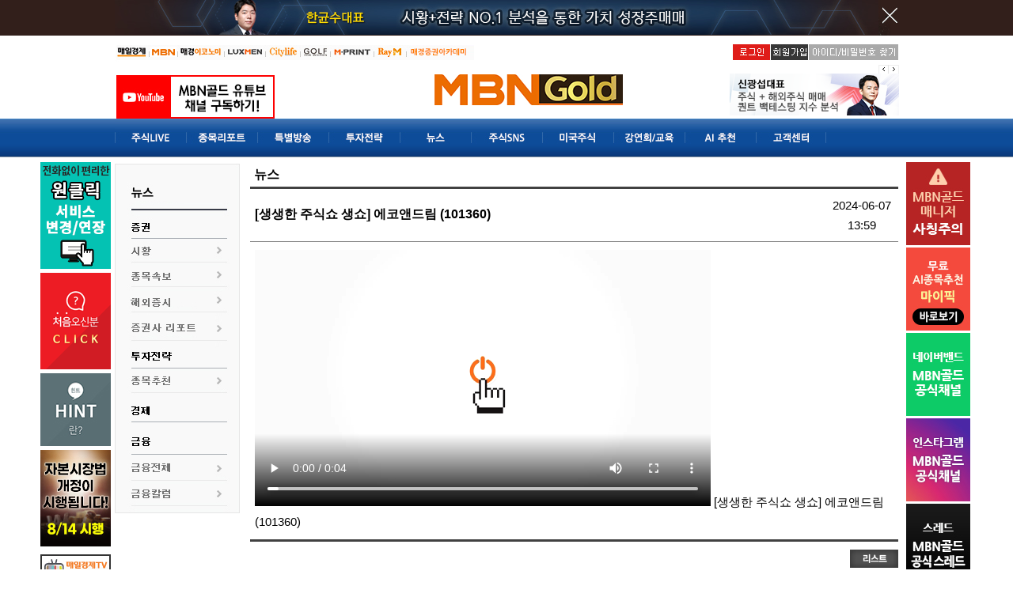

--- FILE ---
content_type: text/html; charset=EUC-KR
request_url: https://www.mbngold.com/st/news/newsview.ls?news_no=MM1005252411&page=&news_service_id=10021
body_size: 28350
content:
 
 

<!DOCTYPE html PUBLIC "-//W3C//DTD XHTML 1.0 Transitional//EN" "http://www.w3.org/TR/xhtml1/DTD/xhtml1-transitional.dtd">
<html>
<head>
<meta charset="euc-kr">
<meta name="description" content="MBN골드 금매매 금거래 은매매 은거래 MBNGOLD 실시간시세">
<META http-equiv="Cache-Control" content="no-cache">
<META http-equiv="Pragma" content="no-cache"> 
<META http-equiv="Expires" content="0">             
<meta property="og:image" content="https://imgmmw.mbn.co.kr/hstorage2/st/logo.jpg">
<link rel="canonical" href="https://www.mbngold.com">          
<title>MBN골드</title>                                        
<link href="https://www.mbngold.com/st/css/mbngold201509_sub.css?date=1768826369" rel="stylesheet" type="text/css" />            

<script src="https://imgmmw.mbn.co.kr/storage/script/js/jquery-1.7.1.min.js"></script>
<script type="text/javascript" src="https://www.mbngold.com/inc/Regist_newmbngold.js"></script>
<script type="text/javascript" src="https://www.mbngold.com/js/jquery.rolling_center.js"></script>
<!-- Google tag (gtag.js) -->
<script async src="https://www.googletagmanager.com/gtag/js?id=UA-47042473-1"></script>
<script>
  window.dataLayer = window.dataLayer || [];
  function gtag(){dataLayer.push(arguments);}
  gtag('js', new Date());

  gtag('config', 'UA-47042473-1');
</script>

<!----------------------------------- 왼쪽 배너 시작 ----------------------->

<div style="position:absolute;z-index:2000;left:50%;margin-left:-590px" id="leftSkyBanner">
    <div style="position:relative;top:100px;left:0px;display:block">
        <div style="padding-top:105px;width:90px;">

        
<a href="https://www.mbngold.com/st/center/serextend.ls" target="_new"><img src="https://imgmmw.mbn.co.kr/hstorage2/st/s_bn_190510.gif" style="margin-bottom:5px;"></a>    
<a href="https://www.mbngold.com/st/why/"><img src="https://imgmmw.mbn.co.kr/hstorage2/mbngold_new/images/main/in_Qbtn.gif" style="margin-bottom:5px;"></a>

<a href="https://www.mbngold.com/st/why/hint.ls"><img src="https://imgmmw.mbn.co.kr/hstorage2/mbngold_new/images/main/in_Qbtn_2.jpg" style="margin-bottom:5px;"></a>    

<a href="https://www.mbngold.com/st//center/notice.ls?mode=VIEW&page=1&bNo=311194"><img src="https://imgmmw.mbn.co.kr/hstorage2/st/law20240814.jpg" style="margin-bottom:5px;"></a>    





<!--a href="/st/loan/"><img src="https://imgmmw.mbn.co.kr/storage/stockloansidebanner.gif"></a-->

<p style="margin-top:5px"/>        
<img src="https://imgmmw.mbn.co.kr/hstorage2/hirich_new/moneyTvON.gif"  style="cursor:hand" onClick="javascript:window.open('http://mbnmoney.mbn.co.kr/tv/minionair','mmoneyTV','scrollbars=no,toolbar=no,resizable=no,width=490,height=290,left=0,top=0');" border=0><br>
<p style="margin-top:5px"/>
<img src="https://imgmmw.mbn.co.kr//hstorage2/hirich/banner/2013-02/banner_newsflash_gold.gif"  style="cursor:hand" onClick="javascript:window.open('http://mbnmoney.mbn.co.kr/news/newsflash', 'popup', 'width=1050,height=810,resizable=no,toolbar=no,scrollbars=yes');" border=0><br>
         
<p style="margin-top:5px"/>
<a href="https://www.mbngold.com/st//center/notice.ls?mode=VIEW&page=1&bNo=115157&AC=&LEFT=&sType=&sKey="><img src="https://imgmmw.mbn.co.kr/hstorage2/mbngold_new/images/main/q_app_bn.gif"></a>
<p style="margin-top:5px"/>
<img src="https://imgmmw.mbn.co.kr/hstorage2/st/main_l_bar_notebn.jpg" style="cursor:pointer" onClick="javascript:window.open('http://imgmmw.mbn.co.kr/hstorage2/st/note_pop.jpg', 'popup', 'width=300,height=305,resizable=no,toolbar=no,scrollbars=yes');" border=0>

</div></div></div>
<!----------------------------------- 왼쪽 배너 시작 ----------------------->

<!----------------------------------- 오른쪽 배너 시작 ----------------------->



<div style="position:absolute;z-index:2001;right:50%;margin-right:-590px" id="rightSkyBanner">
    <div style="position:relative;top:100px;left:0px;display:block"></div>
        <div style="padding-top:205px;width:90px;">
                                                                                                                                                                              
<div class="q_menu_set">



    <ul class="q_menu_set_list">
    
    <!--li><a href="/st/event/mbngold_picks.ls"><img src="https://imgmmw.mbn.co.kr/hstorage2/mbngold_new/images/main/main_event_210326.gif" /></a></li-->
        <li><a href="https://www.mbngold.com/st/center/notice.ls?mode=VIEW&page=1&bNo=264939&AC=&LEFT=&sType=&sKey="><img src="https://imgmmw.mbn.co.kr/hstorage2/mbngold_new/images/main/main_caution_210115.jpg" /></a></li>
        
        
        
        <li><a href="https://major.mbngold.com/" target="_new"><img src="https://imgmmw.mbn.co.kr/hstorage2/st/majorright.jpg" /></a></li>
        <li><a href="https://band.us/band/89271544" target="_new"><img src="https://imgmmw.mbn.co.kr/hstorage2/mbngold_new/images/main/main_band_251126.jpg" /></a></li>
        
        <li><a href="https://www.instagram.com/mbngold_official/" target="_new"><img src="https://imgmmw.mbn.co.kr/hstorage2/mbngold_new/images/main/main_insta_251126.jpg" /></a></li>
        <li><a href="https://www.threads.net/@mbngold_official" target="_new"><img src="https://imgmmw.mbn.co.kr/hstorage2/mbngold_new/images/main/main_threads_251126.jpg" /></a></li>
        
        
        
        
        
        
        <li><img src="https://imgmmw.mbn.co.kr/hstorage2/mbngold_new/images/main/guck_menu_title.jpg" /></li>
        <li><a href="https://www.mbngold.com/st/center/notice.ls?mode=VIEW&page=1&bNo=304616&AC=&LEFT=&sType=&sKey="><img src="https://imgmmw.mbn.co.kr/hstorage2/mbngold_new/images/main/guck04.jpg" /></a></li>
        <li><a href="https://www.mbngold.com/st/why/"><img src="https://imgmmw.mbn.co.kr/hstorage2/mbngold_new/images/main/guck01.jpg" /></a></li>
        <li><a href="https://www.mbngold.com/st//center/faq.ls"><img src="https://imgmmw.mbn.co.kr/hstorage2/mbngold_new/images/main/guck02.jpg" /></a></li>
        <li><a href="mailto:mbngold@mbn.co.kr"><img src="https://imgmmw.mbn.co.kr/hstorage2/mbngold_new/images/main/guck03.jpg" /></a></li>
        
        <li><img src="https://imgmmw.mbn.co.kr/hstorage2/mbngold_new/images/main/guck05.jpg" /></li>
        <li><a href="http://822.co.kr"><img src="https://imgmmw.mbn.co.kr/hstorage2/mbngold_new/images/main/guck07.jpg" /></a></li>
    </ul>
</div>
  

</div></div>

</div>


<script src="/js/jquery.scrollfollow.js" ></script>

<script>



        $(document).ready(function(){
            
            try{
                $("#leftSkyBanner").scrollFollow({

                    speed : 800,

                    offset : -50

                });

            }catch(e){}
            

            try{

                 $("#rightSkyBanner").scrollFollow({

                    speed : 800,

                    offset : -50

                });
            
            }catch(e){}

        });

        

    </script>
    
    
    


<body>
	<!--탑배너-->
               
               <div id="TOPBN" style="display:block">
        <div id="topbn_in">

                                            
                <div class="topbn_in_bn"><a href="https://www.mbngold.com/st/gold/?AC=MFN" target="_blank"><img src="https://imgmmw.mbn.co.kr/hstorage2/bn/top_bn_210303_01.jpg"></a></div>
   
                      
       
            
            <div class="topbn_in_close"><img src="https://imgmmw.mbn.co.kr/hstorage2/st/top_bn_close.jpg" style="cursolr:pointer" onClick="javascript:$('#TOPBN').hide();"></div>
      </div>
    </div>
    <!--탑배너-->
    
    <!--탑메뉴-->
    <div id="top_menu">
        <div id="top_menu_in">
            <div id="top_menu_in_top">
                <div class="group"><img src="https://imgmmw.mbn.co.kr/hstorage2/st/group.jpg" border="0" usemap="#Map_global">
                    <map name="Map_global">
                    <area shape="rect" coords="374,2,450,18" href="http://www.mkstockedu.com/" target="_blank">       
                        <area shape="rect" coords="329,2,364,18" href="http://www.raythem.com/" target="_blank">
                          <area shape="rect" coords="277,1,324,18" href="http://www.m-print.co.kr/" target="_blank">
                          <area shape="rect" coords="236,2,272,16" href="http://gfw.mk.co.kr/" target="_blank">
                          <area shape="rect" coords="195,2,232,15" href="http://news.mk.co.kr/v3/list_section.php?sc=60000007&sID=600">
                          <area shape="rect" coords="138,2,191,15" href="http://luxmen.mk.co.kr/" target="_blank">
                          <area shape="rect" coords="81,2,134,15" href="http://economy.mk.co.kr/" target="_blank">
                          <area shape="rect" coords="42,2,81,15" href="http://mbn.mk.co.kr/" target="_blank">
                          <area shape="rect" coords="-1,2,38,17" href="http://mk.co.kr/" target="_blank">
                          
                    </map>
                 </div>
              
              <div class="login_form_top">
                                          
                     <form  action="/st//mypage/loginn.ls" method="post" onsubmit="return LogIn(this);" name="frmTopLog">
                     <input type="hidden" name="mode" value="">
                                <input type="hidden" name="rURL" value="/st//index.ls?">   
                        
                         
                        <ul class="login_form_top_list">
                            <!--li>아이디<input name="mID" type="text" style="cursor:hand; width:100px; height:15px; border-bottom:1px #e5e5e5 solid; border-top-style:none; border-right-style:none; border-left-style:none; padding-left:0px;" value="" onfocus="this.select();" maxlength="15" !autocomplete="off"></li>
                            <li>비밀번호<input type="password" onfocus="this.select();" maxlength="15" !autocomplete="off" name="mPWD" style="cursor:hand; width:100px; height:15px; border-bottom:1px #e5e5e5 solid; border-top-style:none; border-right-style:none; border-left-style:none; padding-left:0px;"></li-->
                            <li><input type="image" src="https://imgmmw.mbn.co.kr/hstorage2/st/login_btn.jpg" style="border: 0;" /></li>
                            <li><a href="https://www.mbngold.com/st//mypage/membership.ls"><img src="https://imgmmw.mbn.co.kr/hstorage2/st/join_btn.jpg" /></a></li>
                            <li><a href="https://www.mbngold.com/st//mypage/id_pass_page.ls" ><img src="https://imgmmw.mbn.co.kr/hstorage2/st/idps_btn.jpg" /></a></li>
                        </ul>
                        
                    </form>             
                         
              </div>
                            
                            
              <div class="top_r_bn_arr">
                        <ul class="arr">                            
                            <li><img style="cursor: auto;" onmouseover="javascript:topMenuAdItemOver11()" onmouseout="javascript:topMenuAdItemOut()" onclick="javascript:topMenuAdItemLeft();" src="https://imgmmw.mbn.co.kr/hstorage2/mbngold_new/images/top_r_bn_l.png"></li>
                            <li><img style="cursor: auto;" onmouseover="javascript:topMenuAdItemOver11()" onmouseout="javascript:topMenuAdItemOut()" onclick="javascript:topMenuAdItemRight();" src="https://imgmmw.mbn.co.kr/hstorage2/mbngold_new/images/top_r_bn_r.png"></li>
                        </ul>
                  </div>
              <div class="top_r_bn" id="topMenu_top_r_bn" onmouseover="javascript:topMenuAdItemOver11();" onmouseout="javascript:topMenuAdItemOut();">
                <a href="https://www.mbngold.com/st//gold/?AC=MHD"><img src="https://imgmmw.mbn.co.kr/hstorage2/mbngold_new/images/main/top_left_mini_bn.jpg" /></a>
              </div>
                           
                           <div class="st"><a href="https://www.youtube.com/channel/UCOXBEbmEwARGRUgO4pO6BqA" target="_blank"><img src="https://imgmmw.mbn.co.kr/hstorage2/mbngold_new/images/main/main_youtube_bn.jpg"></a></div>
                           <div class="logo"><a href="http://www.mbngold.com/" ><img src="https://imgmmw.mbn.co.kr/hstorage2/st/logo.jpg"></a></div>
                            
            </div>
      <div id="top_menu_in_bot">

            <ul id="menu">
               <li><a href="/st/live/"><img src="https://imgmmw.mbn.co.kr/hstorage2/st/main/menu_list/menu_01.jpg"></a></li>
                                <!--li><a href="/st/future/"><img src="https://imgmmw.mbn.co.kr/hstorage2/st/main/menu_list/menu_02.jpg"></a></li-->
                                <li><a href="https://www.mbngold.com/st/smile/"><img src="https://imgmmw.mbn.co.kr/hstorage2/st/main/menu_list/menu_03.jpg"></a></li>
                                <li><a href="https://www.mbngold.com/st/mktv/"><img src="https://imgmmw.mbn.co.kr/hstorage2/st/main/menu_list/menu_04.jpg"></a></li>    
                                <li><a href="https://www.mbngold.com/st/profit/"><img src="https://imgmmw.mbn.co.kr/hstorage2/st/main/menu_list/menu_05.jpg"></a></li>   
                                <!--li><a href="https://www.mbngold.com/st/debate/"><img src="https://imgmmw.mbn.co.kr/hstorage2/st/main/menu_list/menu_06.jpg"></a></li-->
                                <li><a href="https://www.mbngold.com/st/news/news.ls"><img src="https://imgmmw.mbn.co.kr/hstorage2/st/main/menu_list/menu_07.jpg"></a></li>
                                <li><a href="https://www.mbngold.com/st/sns/kakao.html"><img src="https://imgmmw.mbn.co.kr/hstorage2/st/main/menu_list/menu_08.jpg"></a></li>
                                <!--li><a href="/st/ars/"><img src="https://imgmmw.mbn.co.kr/hstorage2/st/main/menu_list/menu_09.jpg"></a></li-->                    
                                <li><a href="https://www.mbngold.com/st/gold//index_20.php?AC=MHL"><img src="https://imgmmw.mbn.co.kr/hstorage2/st/main/menu_list/menu_13.jpg"></a></li>                               
                                
                                <li><a href="https://www.mbngold.com/st/lec/"><img src="https://imgmmw.mbn.co.kr/hstorage2/st/main/menu_list/menu_10.jpg"></a></li>                    
                                
                                <li><a href="https://major.mbngold.com/" target="_new"><img src="https://imgmmw.mbn.co.kr/hstorage2/st/main/menu_list/aimenu.jpg"></a></li>                    
                                

                                <li><a href="https://www.mbngold.com/st/center/"><img src="https://imgmmw.mbn.co.kr/hstorage2/st/main/menu_list/menu_11.jpg"></a></li>

            </ul>                                                

        </div>

            </div>
        </div>
    </div>
    
    <!--탑메뉴-->
            <script language="javascript">    
            
            //http://imgmmw.mbn.co.kr/hstorage2/bn/top_bn_171013.jpg
    var topMenuAdItemAr = new Array();    
    var topMenuAdItemNum = 0;
    var topMenuAdItemOver = 0;
    var i =0;
    //topMenuAdItemAr[i++] = '<a href="/mg//gold/?AC=MAQ"><img src="https://imgmmw.mbn.co.kr/hstorage2/mbngold_new/images/main/mini_ljh.jpg" /></a>';   
    
    topMenuAdItemAr[i++] = '<a href="https://www.mbngold.com/st//gold/?AC=MHD"><img src="https://imgmmw.mbn.co.kr/hstorage2/mbngold_new/images/main/top_left_mini_bn.jpg" /></a>';
    //topMenuAdItemAr[i++] = '<a href="https://www.mbngold.com/st//center/notice.ls?mode=VIEW&page=1&bNo=121240"><img src="https://imgmmw.mbn.co.kr/hstorage2/mbngold_new/images/main/top_left_mini_bn_03.jpg" /></a>';
    // topMenuAdItemAr[i++] = '<a href="https://www.mbngold.com/st//gold/?AC=MFL"><img src="https://imgmmw.mbn.co.kr/hstorage2/mbngold_new/images/main/top_left_mini_bn_02.png" /></a>';
    topMenuAdItemAr[i++] = '<a href="https://www.mbngold.com/st//gold/?AC=MAQ"><img src="https://imgmmw.mbn.co.kr/hstorage2/mbngold_new/images/main/top_left_mini_bn_01.png" /></a>';
    
    
    topMenuAdItemAr[i++] = '<a href="https://www.mbngold.com/st//gold/?AC=MFM"><img src="https://imgmmw.mbn.co.kr/hstorage2/mbngold_new/images/main/top_left_mini_bn_180308.jpg" /></a>';
    
    topMenuAdItemAr[i++] = '<a href="https://www.mbngold.com/st//gold/?AC=MFN"><img src="https://imgmmw.mbn.co.kr/hstorage2/mbngold_new/images/main/top_left_mini_bn_05.png" /></a>';
    
    //topMenuAdItemAr[i++] = '<a href="https://www.mbngold.com/st//gold/?AC=MBK"><img src="https://imgmmw.mbn.co.kr/hstorage2/mbngold_new/images/main/top_left_mini_bn_03.png" /></a>';
    
    
    //topMenuAdItemAr[i++] = '<a href="https://www.mbngold.com/st//gold/?AC=MEB"><img src="https://imgmmw.mbn.co.kr/hstorage2/mbngold_new/images/main/top_left_mini_bn_180508.jpg" /></a>';
    topMenuAdItemAr[i++] = '<a href="https://www.mbngold.com/st//gold/?AC=MGX"><img src="https://imgmmw.mbn.co.kr/hstorage2/mbngold_new/images/main/top_left_mini_bn_04.png" /></a>';
    
    
    //topMenuAdItemAr[i++] = '<a href="https://www.mbngold.com/st//gold/?AC=MHE"><img src="https://imgmmw.mbn.co.kr/hstorage2/mbngold_new/images/main/top_left_mini_bn_06.png" /></a>';
    
    
    
    topMenuAdItemAr[i++] = '<a href="https://www.mbngold.com/st//gold/?AC=MHC"><img src="https://imgmmw.mbn.co.kr/hstorage2/mbngold_new/images/main/top_left_mini_bn_230329.jpg" /></a>';
    topMenuAdItemAr[i++] = '<a href="https://www.mbngold.com/st//gold/?AC=MHM"><img src="https://imgmmw.mbn.co.kr/hstorage2/mbngold_new/images/main/top_left_mini_bn_230329_1.jpg" /></a>';
    
                                                                                                                                                                      
                                                                                                                                                                                                                                                                                                                   
    


    
    

    
    
    
    //http://imgmmw.mbn.co.kr/hstorage2/mbngold_new/images/main/top_left_mini_bn.jpg
    function topMenuAdItemOver11(){
        this.topMenuAdItemOver = 1;
         //alert(this.topMenuAdItemOver);
    }
    function topMenuAdItemOut(){
       
        this.topMenuAdItemOver = 0;
        
    }
    function topMenuAdItemRight(){        
        this.topMenuAdItemNum++;
      
        if(this.topMenuAdItemNum >= topMenuAdItemAr.length  ){

            this.topMenuAdItemNum =0;            
        }
        topMenuItemChange();
    }
    
    function topMenuAdItemLeft(){        
        this.topMenuAdItemNum--;
        if(this.topMenuAdItemNum < 0  ){
            this.topMenuAdItemNum = topMenuAdItemAr.length -1;            
        }
        topMenuItemChange();
    }
        
    function topMenuItemChange(){        
        document.getElementById("topMenu_top_r_bn").style.display = "none";
        document.getElementById("topMenu_top_r_bn").innerHTML = topMenuAdItemAr[this.topMenuAdItemNum];            
        $("#topMenu_top_r_bn").fadeIn("fast");            
    }
    
    function topMenuAdAutoChange(){
        if(this.topMenuAdItemOver == 0){
            
            topMenuAdItemRight();            
        }        
    }
    setInterval("topMenuAdAutoChange()",3000);
</script>      
    <!--탑메뉴-->
    
    <!--컨텐츠-->
    <div id="center">
    	<div id="center_in" style="height:700px;">
        
 <div id="center_l">
                <div id="left">
                    <ul class="left_list">
                        <li><img src="http://imgmmw.mbn.co.kr/hstorage2/st/news/news_left_title.jpg"></li>
                        <li><a href="/st/news/news.ls?news_service_id=10001"><img src="http://imgmmw.mbn.co.kr/hstorage2/st/news/news_left01.jpg"></a></li>
                        <li><a href="/st/news/news.ls?news_service_id=10043"><img src="http://imgmmw.mbn.co.kr/hstorage2/st/news/news_left01_01.jpg"></a></li>
                        <li><a href="/st/news/news.ls?news_service_id=10034"><img src="http://imgmmw.mbn.co.kr/hstorage2/st/news/news_left01_02.jpg"></a></li>
                        <li><a href="/st/news/news.ls?news_service_id=10013"><img src="http://imgmmw.mbn.co.kr/hstorage2/st/news/news_left01_03.jpg"></a></li>
                        <li><a href="/st/news/news.ls?news_service_id=10015"><img src="http://imgmmw.mbn.co.kr/hstorage2/st/news/news_left01_04.jpg"></a></li>
                        <li><a href="/st/news/news.ls?news_service_id=10020"><img src="http://imgmmw.mbn.co.kr/hstorage2/st/news/news_left02.jpg"></a></li>
                        <!--li><a href="/st/news/news.ls?news_service_id=10021"><img src="http://imgmmw.mbn.co.kr/hstorage2/st/news/news_left02_01.jpg"></a></li-->
                        <li><a href="/st/news/news.ls?news_service_id=10020"><img src="http://imgmmw.mbn.co.kr/hstorage2/st/news/news_left02_02.jpg"></a></li>
                         <li><a href="/st/news/news.ls?news_service_id=10004"><img src="http://imgmmw.mbn.co.kr/hstorage2/st/news/news_left03.jpg"></a></li>
                         <li><a href="/st/news/news.ls?news_service_id=10003"><img src="http://imgmmw.mbn.co.kr/hstorage2/st/news/news_left04.jpg"></a></li>
                        <li><a href="/st/news/news.ls?news_service_id=10003"><img src="http://imgmmw.mbn.co.kr/hstorage2/st/news/news_left04_01.jpg"></a></li>
                        <li><a href="/st/news/news.ls?news_service_id=10018"><img src="http://imgmmw.mbn.co.kr/hstorage2/st/news/news_left04_02.jpg"></a></li>
                        <li><img src="http://imgmmw.mbn.co.kr/hstorage2/st/left_bottom.jpg"></li>
                  </ul>
                </div>
            </div>            
            <!--오른쪽-->
            <div id="center_r">
            	 <!--타이틀-->
                 <div class="title">
                 	<div class="title_in">뉴스</div>
                 </div>
                 <!--타이틀-->
						
              <!--게시판-->	
                    <div class="board_form">
                    




<table class="ta_01">
    <tr>
        <th width="80%" style="text-align:left; font-size:16px;">[생생한 주식쇼 생쇼] 에코앤드림 (101360)</th>
<td width="10%">2024-06-07 13:59</td>
  </tr>
    
     <tr>
     <td colspan="2" class="l">
     
  <script src="https://imgmmw.mbn.co.kr/storage/videojs/hls.js"></script> 
    
<video id="html5_video" width="576" height="324" controls poster="https://imgmm.mbn.co.kr/vod/news/103/2024/06/07/20240607140008_10_103_0_MM1005252411_4_425.jpg"  controlsList="nodownload" >    
</video>
            
   <script>
          var video = document.getElementById('html5_video');
           var hls = new Hls({
                debug: false, 
         autoStartLoad: true,
initialLiveManifestSize: 2,
  
  maxMaxBufferLength: 20
          });
          
        if(Hls.isSupported()) {
          
               
          hls.loadSource('https://vodmm.mbn.co.kr/mmoneyvod/_definst_/mp4:mbnmvod/vod/mbngold/ad_gold_first.mp4/playlist.m3u8');
          hls.attachMedia(video);
          hls.on(Hls.Events.MEDIA_ATTACHED, function() {
           // video.muted = true;
  //          video.play();
        });
       }                                                                                                                                                                                                                                                                                                      
        else if (video.canPlayType('application/vnd.apple.mpegurl')) {
          video.src = 'https://vodmm.mbn.co.kr/mmoneyvod/_definst_/mp4:mbnmvod/vod/mbngold/ad_gold_first.mp4/playlist.m3u8';
          video.addEventListener('canplay',function() {
         //   video.play();
          });
        }
        
        
video.addEventListener(
    'ended',
    function(){
          if(Hls.isSupported()) { 
  
          hls.loadSource('https://vodmm.mbn.co.kr/mmoneyvod/_definst_/mp4:mbnmvodvod/news/103/2024/06/07/20240607140008_10_103_0_MM1005252411_12.mp4/playlist.m3u8');
          hls.attachMedia(video);
          hls.on(Hls.Events.MEDIA_ATTACHED, function() {
       //     video.muted = true;
            video.play();
        });
       }                                                                                                                                                                                                                                                                                                      
        else if (video.canPlayType('application/vnd.apple.mpegurl')) {
          video.src = 'https://vodmm.mbn.co.kr/mmoneyvod/_definst_/mp4:mbnmvodvod/news/103/2024/06/07/20240607140008_10_103_0_MM1005252411_12.mp4/playlist.m3u8';
          video.addEventListener('canplay',function() {
            video.play();
          });
        }
  

    //alert('sdsdddsdsdsd');
});


// ヰ
function changeVod(vodUrl) {
    //document.getElementById("f_Main").changeVod(vodUrl);
    
    
     if(Hls.isSupported()) { 
  
          hls.loadSource(vodUrl);
          hls.attachMedia(video);
          hls.on(Hls.Events.MEDIA_ATTACHED, function() {
         //   video.muted = true;
            video.play();
        });
       }                                                                                                                                                                                                                                                                                                      
        else if (video.canPlayType('application/vnd.apple.mpegurl')) {
          video.src = vodUrl;
          video.addEventListener('canplay',function() {
            video.play();
          });
        }
    
    
} 
      </script>


[생생한 주식쇼 생쇼] <a href="http://mbnmoney.mbn.co.kr/stock/item?code=101360" class="keyword" target="_blank">에코앤드림</a> (101360)

     
     </td>
       </tr>
</table>

                    </div>
                    <!--게시판-->	
                    
                    
                    <!--넘버-->
                    <div class="bottom_bar"> 
                    <div class="btn_" style="float:right;"> <a href="news.ls?$page=&news_service_id=10021"><img src="http://imgmmw.mbn.co.kr/hstorage2/st/list_btn.jpg"></a></div>
                     </div>
                    <!--넘버-->
                
                    
                    
          </div>
            <!--오른쪽-->
            
        </div>
    </div>
    <!--컨텐츠-->
    
    <!--카피-->
  
    <!--카피-->
    <!--카피-->
    <div id="copy">
    	<div id="copy_in"><img src="https://imgmmw.mbn.co.kr/hstorage2/st/copy.jpg" border="0" usemap="#Map2">
			<map name="Map2">
			  <area shape="rect" coords="6,5,80,35" href="http://company.mbnmoney.co.kr" target="_blank">
			  <area shape="rect" coords="90,8,176,34" href="javascript:;" onclick="window.open('https://www.mbngold.com/mypage/agree_pop.ls', 'agree_pop', 'width=650, height=450, fullscreen=no scrollbars=no, status=yes');">
			  <area shape="rect" coords="195,6,308,36" href="javascript:;" onclick="window.open('https://www.mbngold.com/mobile/member/privacy.php', 'agree_pop', 'width=660, height=450, fullscreen=no scrollbars=yes, status=yes');">
			  <area shape="rect" coords="330,8,402,37" href="https://www.mbngold.com/st//center/notice.ls">
			  <area shape="rect" coords="432,8,512,37" href="https://www.mbngold.com/st//profit/vodafter.ls">
			  <area shape="rect" coords="530,7,621,37" href="https://www.mbngold.com/st//center/service.ls">
			  <area shape="rect" coords="638,8,724,35" href="https://www.mbngold.com/st//center/ethics.ls">
			</map>

			<iframe name="HR_U_B" id="HR_U_B" frameborder="0" width="0" height="0"></iframe>
		</div>
	</div>
    <!--카피-->
    <!--카피-->
    
    <!--카피-->
</body>
</html>


--- FILE ---
content_type: application/javascript
request_url: https://www.mbngold.com/js/jquery.rolling_center.js
body_size: 13839
content:

(function($) {
	var rollingParam = {};
	
	$.fn.rolling = function(rollingDirection, rollingItemWidth, rollingItemHeight, viewingItemCount,viewAlignaaa) {
		var rollingId = new Date().getTime();
		var id = this.attr("id");
		rollingParam[rollingId] = {
			id: id,
			rollingIsStarted: false,
			rollingItemCount:  0,
			rollingAnimationIndex: 0,
			rollingItemWidth: 0,
			rollingItemHeight: 0,
			viewingItemCount: 0,
			rollingTime: 0,
			viewingTime: 0,
			rollingAnimationFrame: 0,
			rollingDirection: null,
			rollingLeft: 0,
			rollingTop: 0,
			requestReverse: false,
            viewAlignaaa : "center",
			newRollingAnimationFrame: 0
		};
		
		var param = rollingParam[rollingId];
		param.rollingDirection = rollingDirection;
		param.rollingItemWidth = rollingItemWidth;
		param.rollingItemHeight = rollingItemHeight;
		
        
        if(viewAlignaaa == undefined){
            param.viewAlignaaa = "center";            
            
        }else {
            param.viewAlignaaa = viewAlignaaa;
        }
        
		if (viewingItemCount == undefined) {
			param.viewingItemCount = 1;
		} else {
			param.viewingItemCount = viewingItemCount;
		}
		
		if (param.rollingDirection == "left" || 
			param.rollingDirection == "right") {
			this.css("width", param.rollingItemWidth * param.viewingItemCount);
			this.css("height", param.rollingItemHeight);
		} else if (param.rollingDirection == "up" || 
			param.rollingDirection == "down") {
			this.css("width", param.rollingItemWidth);
			this.css("height", param.rollingItemHeight * param.viewingItemCount);
		}
		
		this.css("position", "relative");
		this.css("overflow", "hidden");
		this.attr("rollingId", rollingId);
		
		this.empty();	
		
		rollingContentDiv = $("<div/>").appendTo(this);
		rollingContentDiv.attr("id", rollingId);
		rollingContentDiv.css("position", "absolute");
		rollingContentDiv.attr("align", param.viewAlignaaa);
		rollingContentDiv.css("left", "0");
		rollingContentDiv.css("top", "0");
		return this;
	};
	
	$.fn.addRollingItem = function(html) {
		var param = rollingParam[this.attr("rollingId")];
		var rollingContentDiv = $("#" + this.attr("rollingId"));
		param.rollingItemCount++;		
		var rollingItem = null;
		
		if (param.rollingDirection == "up") {
			rollingItem = $("<div class='item'/>").appendTo(rollingContentDiv);			
		} else if (param.rollingDirection == "right") {
			rollingItem = $("<div class='item'/>").prependTo(rollingContentDiv);
			rollingItem.css("float", "left");
			rollingContentDiv.css("width", param.rollingItemCount * param.rollingItemWidth);			
			rollingContentDiv.css("left", -(param.rollingItemCount - param.viewingItemCount) * param.rollingItemWidth);
			param.rollingLeft =  -(param.rollingItemCount - param.viewingItemCount) * param.rollingItemWidth;
		} else if (param.rollingDirection == "down") {
			rollingItem = $("<div class='item'/>").prependTo(rollingContentDiv);
			param.rollingTop =  -(param.rollingItemCount - param.viewingItemCount) * param.rollingItemHeight;
			rollingContentDiv.css("top", -(param.rollingItemCount - param.viewingItemCount) * param.rollingItemHeight);
		} else if (param.rollingDirection == "left") {
			rollingItem = $("<div class='item'/>").appendTo(rollingContentDiv);
			rollingItem.css("float", "left");
			rollingContentDiv.css("width", param.rollingItemCount * param.rollingItemWidth);			
		}
		rollingItem.css("overflow", "hidden");
		rollingItem.css("width", param.rollingItemWidth);
		rollingItem.css("height", param.rollingItemHeight);
		rollingItem.html(html);
		return this;
	};
	
	rollingAnimation = function(id) {
		var param = rollingParam[id];
		var rollingContentDiv = $("#" + id);
		if (rollingContentDiv.size() == 0) {
			return;
		}
		var delayTime = param.rollingTime;
		
		if (param.rollingIsStarted == false) {
			setTimeout("rollingAnimation('" + id + "')", delayTime);
			return;
		}
				
		if (param.rollingAnimationIndex == 0) {
			if (param.newRollingAnimationFrame != param.rollingAnimationFrame) {
				param.rollingAnimationFrame = param.newRollingAnimationFrame;
			}
		}
			
		var isReverse = false;
		if (param.requestReverse == true) {
			isReverse = true;
			param.requestReverse = false;
			param.rollingAnimationIndex = param.rollingAnimationFrame - param.rollingAnimationIndex;
			
			if (param.rollingDirection == "left") {
				param.rollingDirection = "right";
			} else if (param.rollingDirection == "right") {
				param.rollingDirection = "left";
			} else if (param.rollingDirection == "down") {
				param.rollingDirection = "up";
			} else if (param.rollingDirection == "up") {
				param.rollingDirection = "down";
			}
			$("#" + param.id).trigger("reverse");
		} else {						
			if (param.rollingDirection == "up") {				
				param.rollingTop -= param.rollingItemHeight/param.rollingAnimationFrame;
				if (-param.rollingTop > parseFloat(param.rollingItemHeight)* param.rollingItemCount) {
					param.rollingTop = - parseFloat(param.rollingItemHeight)* param.rollingItemCount;
				}
				rollingContentDiv.css("top", param.rollingTop);					
			} else if (param.rollingDirection == "right") {
				param.rollingLeft +=  param.rollingItemWidth/param.rollingAnimationFrame;	
				if (param.rollingLeft > parseFloat(param.rollingItemWidth)) {
					param.rollingLeft = parseFloat(param.rollingItemWidth);
				}
				rollingContentDiv.css("left", param.rollingLeft);										
			} else if (param.rollingDirection == "down") {				
				param.rollingTop += param.rollingItemHeight/param.rollingAnimationFrame;			
				if (param.rollingTop > parseFloat(param.rollingItemHeight)) {
					param.rollingTop = parseFloat(param.rollingItemHeight);
				}
				rollingContentDiv.css("top", param.rollingTop);	
			} else if (param.rollingDirection == "left") {
				param.rollingLeft -= param.rollingItemWidth/param.rollingAnimationFrame;
				if (-param.rollingLeft > parseFloat(param.rollingItemWidth) * param.rollingItemCount) {
					param.rollingLeft = -parseFloat(param.rollingItemWidth) * param.rollingItemCount;
				}
				rollingContentDiv.css("left", param.rollingLeft);
			}
			param.rollingAnimationIndex++;
		}
		
		if (param.rollingAnimationIndex != 0 && param.rollingAnimationIndex%param.rollingAnimationFrame == 0) {
			var currentRollingItemIndex = 0;	
			if (param.rollingDirection == "up" || param.rollingDirection == "left") {
				currentRollingItemIndex = 0;				
			} else if (param.rollingDirection == "right" || param.rollingDirection == "down") {
				currentRollingItemIndex = param.rollingItemCount - 1;
			}
			
			var currentRollingItem = $("div[class='item']:eq(" + currentRollingItemIndex + ")", rollingContentDiv);
			var rollingItem = null;
			if (param.rollingDirection == "up") {
				rollingItem = currentRollingItem.clone(true).appendTo(rollingContentDiv);				
				param.rollingTop += parseFloat(param.rollingItemHeight);
				param.rollingTop = param.rollingItemHeight * Math.round(param.rollingTop/param.rollingItemHeight);
				rollingContentDiv.css("top", param.rollingTop);	
			} else if (param.rollingDirection == "right") {
				rollingItem = currentRollingItem.clone(true).prependTo(rollingContentDiv);				
				param.rollingLeft -= parseFloat(param.rollingItemWidth);
				param.rollingLeft = param.rollingItemWidth * Math.round(param.rollingLeft/param.rollingItemWidth);
				$("#debug").html("rollingLeft:" + param.rollingLeft);
				rollingItem.css("float", "left");
				rollingContentDiv.css("left", param.rollingLeft);					
			} else if (param.rollingDirection == "down") {
				rollingItem = currentRollingItem.clone(true).prependTo(rollingContentDiv);
				param.rollingTop -= parseFloat(param.rollingItemHeight);
				param.rollingTop = param.rollingItemHeight * Math.round(param.rollingTop/param.rollingItemHeight);
				rollingContentDiv.css("top", param.rollingTop);	
			} else if (param.rollingDirection == "left") {
				rollingItem = currentRollingItem.clone(true).appendTo(rollingContentDiv);
				param.rollingLeft += parseFloat(param.rollingItemWidth);
				param.rollingLeft = param.rollingItemWidth * Math.round(param.rollingLeft/param.rollingItemWidth);
				$("#debug").html("rollingLeft:" + param.rollingLeft);
				rollingItem.css("float", "left");
				rollingContentDiv.css("left", param.rollingLeft);									
			}
			
			currentRollingItem.remove();
		
			if (!isReverse) {
				delayTime = param.viewingTime;
			} else {
				delayTime = 0;
			}
			
			var previousRollingItem = $("div[class='item']:eq(" + currentRollingItemIndex + ")", rollingContentDiv);
			$("#" + param.id).trigger("viewing", [previousRollingItem]);
			param.rollingAnimationIndex = 0;
		}
		
		if (param.rollingAnimationIndex != 0) {
			var currentRollingItem = $("div[class='item']:eq(0)", rollingContentDiv);
			$("#" + param.id).trigger("rolling", [currentRollingItem]);
		}
		setTimeout("rollingAnimation('" + id + "')", delayTime);
	}
	
	$.fn.initRolling = function(rollingTime, viewingTime, rollingAnimationFrame) {
		var param = rollingParam[this.attr("rollingId")];
		var rollingContentDiv = $("#" + this.attr("rollingId"));
		var currentRollingItemIndex = 0;
		
		if (param.rollingDirection == "up" || 
			param.rollingDirection == "left") {
			currentRollingItemIndex = 0;
		} else if (param.rollingDirection == "right" || 
			param.rollingDirection == "down") {
			currentRollingItemIndex = param.rollingItemCount - 1;
		}
		var currentRollingItem = $("div[class='item']:eq(" + currentRollingItemIndex + ")", rollingContentDiv);
		this.trigger("viewing", [currentRollingItem]);
		param.rollingTime = rollingTime
		param.viewingTime = viewingTime;
		param.rollingAnimationFrame =  rollingAnimationFrame;
		param.newRollingAnimationFrame = rollingAnimationFrame;		
	};
	
	$.fn.startRolling = function(rollingTime, viewingTime, rollingAnimationFrame) {
		this.initRolling(rollingTime, viewingTime, rollingAnimationFrame);
		var param = rollingParam[this.attr("rollingId")];
		if (param.rollingIsStarted == false) {
			param.rollingIsStarted = true;
			this.trigger("start");
			setTimeout("rollingAnimation('" + this.attr("rollingId") + "')", param.viewingTime);
		}
		return this;		
	};
	
	$.fn.readyRolling = function(rollingTime, viewingTime, rollingAnimationFrame) {
		this.initRolling(rollingTime, viewingTime, rollingAnimationFrame);
		var param = rollingParam[this.attr("rollingId")];
		param.rollingIsStarted = false;		
		setTimeout("rollingAnimation('" + this.attr("rollingId") + "')", param.viewingTime);
		return this;
	};
	
	$.fn.stopRolling = function() {
		this.trigger("stop");
		rollingParam[this.attr("rollingId")].rollingIsStarted = false;
		return this;
	};
	
	$.fn.resumeRolling = function() {
		if (rollingParam[this.attr('rollingId')].rollingIsStarted == false) {
			rollingParam[this.attr('rollingId')].rollingIsStarted = true;
			this.trigger("start");			
		}
		return this;
	};
	
	$.fn.getRollingTime = function() {
		return rollingParam[this.attr('rollingId')].rollingTime;
	};
	
	$.fn.getViewingTime = function() {
		return rollingParam[this.attr('rollingId')].viewingTime;
	};
	
	$.fn.getRollingAnimationFrame = function() {
		return rollingParam[this.attr('rollingId')].rollingAnimationFrame;
	};
	
	$.fn.getRollingDirection = function() {
		return rollingParam[this.attr('rollingId')].rollingDirection;
	};
	
	$.fn.setRollingTime = function(rollingTime) {
		rollingParam[this.attr('rollingId')].rollingTime = rollingTime;
		return this;
	};
	
	$.fn.setViewingTime = function(viewingTime) {
		rollingParam[this.attr('rollingId')].viewingTime = viewingTime;
		return this;
	};
	
	$.fn.setRollingAnimationFrame = function(rollingAnimationFrame) {
		var oldStep = rollingParam[this.attr('rollingId')].rollingAnimationFrame;
		var oldIndex = rollingParam[this.attr('rollingId')].rollingAnimationIndex;
		var multiplier = rollingAnimationFrame / oldStep;
		rollingParam[this.attr('rollingId')].rollingAnimationFrame = rollingAnimationFrame;
		rollingParam[this.attr('rollingId')].newRollingAnimationFrame = rollingAnimationFrame;
		rollingParam[this.attr('rollingId')].rollingAnimationIndex = Math.round(multiplier * oldIndex);
		return this;		
	};
	
	$.fn.setRollingAnimationFrameNext = function(rollingAnimationFrame) {
		rollingParam[this.attr('rollingId')].newRollingAnimationFrame = rollingAnimationFrame;
		return this;
	}
	
	$.fn.getRollingItems = function() {
		return $("div[class=item]", this);
	};
	
	$.fn.getViewingItemCount = function() {
		return rollingParam[this.attr('rollingId')].viewingItemCount;
	};
	
	$.fn.bindViewingEvent = function(rollingEvent) {
		return this.bind("viewing", rollingEvent);
	};
	
	$.fn.unbindViewingEvent = function() {
		return this.unbind("viewing");
	};
	
	$.fn.bindRollingEvent = function(rollingEvent) {
		return this.bind("rolling", rollingEvent);
	};
	
	$.fn.unbindRollingEvent = function() {
		return this.unbind("rolling");
	};
	
	$.fn.bindStartEvent = function(rollingEvent) {
		return this.bind("start", rollingEvent);
	};
	
	$.fn.unbindStartEvent = function() {
		return this.unbind("start");
	};
	
	$.fn.bindStopEvent = function(rollingEvent) {
		return this.bind("stop", rollingEvent);
	};	
	
	$.fn.unbindStopEvent = function() {
		return this.unbind("stop");
	};
	
	$.fn.bindReverseEvent = function(rollingEvent) {
		return this.bind("reverse", rollingEvent);
	};
	
	$.fn.unbindReverseEvent = function() {
		return this.unbind("reverse");
	};
	
	$.fn.reverseRolling = function() {
		rollingParam[this.attr('rollingId')].requestReverse = true;
		return this;
	};
	
})(jQuery);